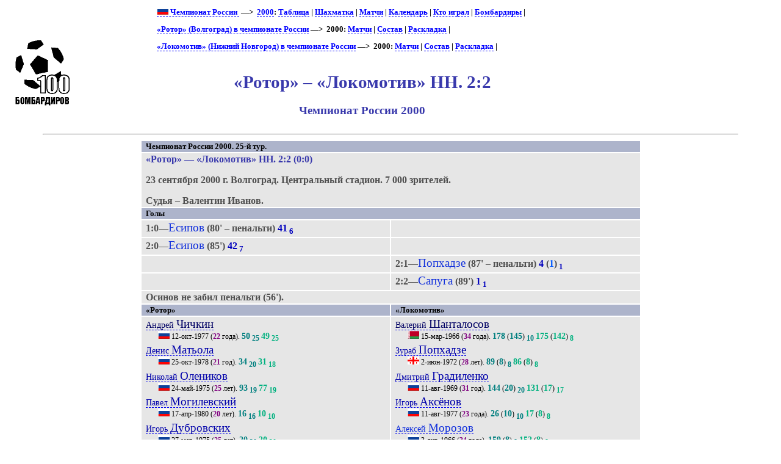

--- FILE ---
content_type: text/html; charset=UTF-8
request_url: https://bombarder.narod.ru/ru/2000/match/rotor_volgograd__lokomotiv_nizhny_novgorod.4191.htm
body_size: 5275
content:
<script type="text/javascript" src="//s251.ucoz.net/cgi/uutils.fcg?a=uSD&ca=2&ug=999&isp=1&r=0.189325559204445"></script>
<HTML>
<TITLE>100 бомбардиров :: «Ротор» – «Локомотив» НН. 2:2. Чемпионат России 2000</TITLE>
<META NAME="keywords" CONTENT="">
<META NAME="robots" CONTENT="index, follow">
<META NAME="description" CONTENT="">

<link rel="stylesheet" href="../../../style/gamext.css" type="text/css">
<link rel="icon" href="../../../favicon.ico" type="image/x-icon">

<script type="text/javascript" src="../../../style/game.js"></script>
<BODY onload=PldTitles()>
<table width=80%>
<tr class=ttl>
<td><a href=../../../index.html alt="100 бомбардиров"><img src=../../../logo.gif></a></td>
<td>
<p class=menu>
<a href=../../><img src=../../../img/flag/ru.gif> Чемпионат России </a> &nbsp;—&gt;&nbsp; <a href=../champ.htm>2000</a>: <a href=../table.htm>Таблица</a> | <a href=../matrix.htm>Шахматка</a> | <a href=./>Матчи</a> | <a href=../shed.htm>Календарь</a> | <a href=../summary.htm>Кто играл</a> | <a href=../scorer.htm>Бомбардиры</a> | <p class=menu><a href=../../club/rotor/>«Ротор» (Волгоград) в чемпионате России</a>&nbsp;—&gt;&nbsp; 2000: <a href=rotor_volgograd.htm>Матчи</a> | <a href=../squad/rot.htm>Состав</a> | <a href=../sheet/rotor_volgograd.htm>Раскладка</a> | <br><p class=menu><a href=../../club/lokonn/>«Локомотив» (Нижний Новгород) в чемпионате России</a>&nbsp;—&gt;&nbsp; 2000: <a href=lokomotiv_nizhny_novgorod.htm>Матчи</a> | <a href=../squad/lnn.htm>Состав</a> | <a href=../sheet/lokomotiv_nizhny_novgorod.htm>Раскладка</a> | <br><br>

<H1>«Ротор» – «Локомотив» НН. 2:2</H1>
<H2>Чемпионат России 2000</H2>
</td>
</tr></table>
	<HR align=center width=90%>

<table width=65% align=center><tr class=hdr><td colspan=2>Чемпионат России 2000. 25-й тур. </tr>
<tr><td colspan=2><p class=game><span class=host>«Ротор»</span> — <span class=guest>«Локомотив» НН</span>. 2:2 (0:0)<p class=req><span class=date> 23 сентября 2000 г. </span>
<span class=city> Волгоград. </span>
<span class=stad> Центральный стадион. </span><span class=attend>  7&nbsp;000 зрителей.</span><p class=ref>Судья – Валентин Иванов.</td></tr><tr class=hdr><td colspan=2> Голы </td></tr><tr class=goal><td>1:0—<span class=scorer>Есипов</span> (80' – пенальти) <span class=gl>41</span><sub> <span class=gl>6</span></sub></td><td></td></tr>
<tr class=goal><td>2:0—<span class=scorer>Есипов</span> (85') <span class=gl>42</span><sub> <span class=gl>7</span></sub></td><td></td></tr>
<tr class=goal><td></td><td>2:1—<span class=scorer>Попхадзе</span> (87' – пенальти) <span class=gl>4</span> (<span class=glc>1</span>)<sub> <span class=gl>1</span></sub></td></tr>
<tr class=goal><td></td><td>2:2—<span class=scorer>Сапуга</span> (89') <span class=gl>1</span><sub> <span class=gl>1</span></sub></td></tr>
<tr><td colspan=2><p class=mispen>Осинов не забил пенальти (56'). </td></tr><tr class=hdr>
<td>«Ротор»</td>
<td>«Локомотив»</td>
</tr>
<tr class=squad id=lineup><td width=50% valign=top><p class=pplr><a href=../../player/c/andrey_chichkin.1041.htm><span class=plrf0>Андрей </span><span class=plrs0>Чичкин</span></a>
<p class=dtlplr><IMG SRC='../../../img/flag/ru.gif' title="Россия" alt="Россия">
 <span class=born>12-окт-1977</span> (<span class=age>22</span> года). <span class=pld>50</span><sub> <span class=pldcy>25</span></sub> <span class=plds>49</span><sub> <span class=pldys>25</span></sub>
<p class=pplr><a href=../../player/m/denis_matola.1042.htm><span class=plrf1>Денис </span><span class=plrs1>Матьола</span></a>
<p class=dtlplr><IMG SRC='../../../img/flag/ru.gif' title="Россия" alt="Россия">
 <span class=born>25-окт-1978</span> (<span class=age>21</span> год). <span class=pld>34</span><sub> <span class=pldcy>20</span></sub> <span class=plds>31</span><sub> <span class=pldys>18</span></sub>
<p class=pplr><a href=../../player/o/nikolay_olenikov.1417.htm><span class=plrf1>Николай </span><span class=plrs1>Олеников</span></a>
<p class=dtlplr><IMG SRC='../../../img/flag/ru.gif' title="Россия" alt="Россия">
 <span class=born>24-май-1975</span> (<span class=age>25</span> лет). <span class=pld>93</span><sub> <span class=pldcy>19</span></sub> <span class=plds>77</span><sub> <span class=pldys>19</span></sub>
<p class=pplr><a href=../../player/m/pavel_mogilevsky.1416.htm><span class=plrf1>Павел </span><span class=plrs1>Могилевский</span></a>
<p class=dtlplr><IMG SRC='../../../img/flag/ru.gif' title="Россия" alt="Россия">
 <span class=born>17-апр-1980</span> (<span class=age>20</span> лет). <span class=pld>16</span><sub> <span class=pldcy>16</span></sub> <span class=plds>10</span><sub> <span class=pldys>10</span></sub>
<p class=pplr><a href=../../player/d/igor_dubrovskikh.2067.htm><span class=plrf1>Игорь </span><span class=plrs1>Дубровских</span></a>
<p class=dtlplr><IMG SRC='../../../img/flag/ru.gif' title="Россия" alt="Россия">
 <span class=born>27-мар-1975</span> (<span class=age>25</span> лет). <span class=pld>20</span><sub> <span class=pldcy>20</span></sub> <span class=plds>20</span><sub> <span class=pldys>20</span></sub>
<p class=pplr><a href=../../player/s/vladimir_smirnov.1050.htm><span class=plrf2>Владимир </span><span class=plrs2>Смирнов</span></a>
<p class=dtlplr><IMG SRC='../../../img/flag/ru.gif' title="Россия" alt="Россия">
 <span class=born>2-авг-1977</span> (<span class=age>23</span> года). <span class=pld>72</span><sub> <span class=pldcy>21</span></sub> <span class=plds>53</span><sub> <span class=pldys>17</span></sub>
<p class=pplr><a href=../../player/k/andrey_krivov.704.htm><span class=plrf2>Андрей </span><span class=plrs2>Кривов</span></a>
<p class=dtlplr><IMG SRC='../../../img/flag/ru.gif' title="Россия" alt="Россия">
 <span class=born>24-сен-1976</span> (<span class=age>23</span> года). <span class=pld>129</span><sub> <span class=pldcy>24</span></sub> <span class=plds>77</span><sub> <span class=pldys>24</span></sub>
<p class=pplr><a href=../../player/o/1085.htm><span class=plrf2>Михаил </span><span class=plrs2>Осинов</span></a>
<p class=dtlplr><IMG SRC='../../../img/flag/ru.gif' title="Россия" alt="Россия">
 <span class=born>8-окт-1975</span> (<span class=age>24</span> года). <span class=pld>104</span> (<span class=pldc>71</span>)<sub> <span class=pldcy>21</span></sub> <span class=plds>92</span> (<span class=pldcs>62</span>)<sub> <span class=pldys>20</span></sub>
<p class=pplr><a href=../../player/m/mikhail_mysin.1051.htm><span class=plrf2>Михаил </span><span class=plrs2>Мысин</span></a>
<p class=dtlplr><IMG SRC='../../../img/flag/ru.gif' title="Россия" alt="Россия">
 <span class=born>22-май-1979</span> (<span class=age>21</span> год). <span class=pld>24</span><sub> <span class=pldcy>20</span></sub> <span class=plds>8</span><sub> <span class=pldys>8</span></sub>
<p class=psubs><a href=../../player/g/aleksandr_gaydukov.1058.htm><span class=plrf2>Александр </span><span class=plrs2>Гайдуков</span></a>, 46'
<p class=dtlsubs><IMG SRC='../../../img/flag/ru.gif' title="Россия" alt="Россия">
 <span class=born>25-янв-1979</span> (<span class=age>21</span> год). <span class=pld>2</span><sub> <span class=pldcy>2</span></sub>
<p class=pplr><a href=../../player/e/295.htm><span class=plrf2>Валерий </span><span class=plrs2>Есипов</span></a>
<p class=dtlplr><IMG SRC='../../../img/flag/ru.gif' title="Россия" alt="Россия">
 <span class=born>4-окт-1971</span> (<span class=age>28</span> лет). <span class=pld>235</span> (<span class=pldc>231</span>)<sub> <span class=pldcy>21</span></sub> <span class=plds>224</span> (<span class=pldcs>220</span>)<sub> <span class=pldys>21</span></sub>
<p class=pplr><a href=../../player/p/2365.htm><span class=plrf2>Роман </span><span class=plrs2>Павлюченко</span></a>
<p class=dtlplr><IMG SRC='../../../img/flag/ru.gif' title="Россия" alt="Россия">
 <span class=born>15-дек-1981</span> (<span class=age>18</span> лет). <span class=pld>11</span><sub> <span class=pldcy>11</span></sub> <span class=plds>8</span><sub> <span class=pldys>8</span></sub>
<p class=psubs><a href=../../player/z/1056.htm><span class=plrf3>Александр </span><span class=plrs3>Зернов</span></a>, 35'
<p class=dtlsubs><IMG SRC='../../../img/flag/ru.gif' title="Россия" alt="Россия">
 <span class=born>21-июл-1974</span> (<span class=age>26</span> лет). <span class=pld>113</span><sub> <span class=pldcy>20</span></sub>
<p class=psubs><a href=../../player/b/maksim_bondarenko.1758.htm><span class=plrf3>Максим </span><span class=plrs3>Бондаренко</span></a>, 74'
<p class=dtlsubs><IMG SRC='../../../img/flag/ru.gif' title="Россия" alt="Россия">
 <span class=born>16-июн-1981</span> (<span class=age>19</span> лет). <span class=pld>6</span><sub> <span class=pldcy>5</span></sub>
</td><td valign=top><p class=pplr><a href=../../player/s/valery_shantalosov.137.htm><span class=plrf0>Валерий </span><span class=plrs0>Шанталосов</span></a>
<p class=dtlplr><IMG SRC='../../../img/flag/by.gif' title="Белоруссия" alt="Белоруссия">
 <span class=born>15-мар-1966</span> (<span class=age>34</span> года). <span class=pld>178</span> (<span class=pldc>145</span>)<sub> <span class=pldcy>10</span></sub> <span class=plds>175</span> (<span class=pldcs>142</span>)<sub> <span class=pldys>8</span></sub>
<p class=pplr><a href=../../player/p/zurab_popkhadze.1482.htm><span class=plrf1>Зураб </span><span class=plrs1>Попхадзе</span></a>
<p class=dtlplr><IMG SRC='../../../img/flag/ge.gif' title="Грузия" alt="Грузия">
 <span class=born>2-июн-1972</span> (<span class=age>28</span> лет). <span class=pld>89</span> (<span class=pldc>8</span>)<sub> <span class=pldcy>8</span></sub> <span class=plds>86</span> (<span class=pldcs>8</span>)<sub> <span class=pldys>8</span></sub>
<p class=pplr><a href=../../player/g/dmitry_gradilenko.506.htm><span class=plrf1>Дмитрий </span><span class=plrs1>Градиленко</span></a>
<p class=dtlplr><IMG SRC='../../../img/flag/ru.gif' title="Россия" alt="Россия">
 <span class=born>11-авг-1969</span> (<span class=age>31</span> год). <span class=pld>144</span> (<span class=pldc>20</span>)<sub> <span class=pldcy>20</span></sub> <span class=plds>131</span> (<span class=pldcs>17</span>)<sub> <span class=pldys>17</span></sub>
<p class=pplr><a href=../../player/a/igor_aksyonov.2162.htm><span class=plrf1>Игорь </span><span class=plrs1>Аксёнов</span></a>
<p class=dtlplr><IMG SRC='../../../img/flag/ru.gif' title="Россия" alt="Россия">
 <span class=born>11-авг-1977</span> (<span class=age>23</span> года). <span class=pld>26</span> (<span class=pldc>10</span>)<sub> <span class=pldcy>10</span></sub> <span class=plds>17</span> (<span class=pldcs>8</span>)<sub> <span class=pldys>8</span></sub>
<p class=pplr><a href=../../player/m/aleksey_morozov.230.htm><span class=plrf2>Алексей </span><span class=plrs2>Морозов</span></a>
<p class=dtlplr><IMG SRC='../../../img/flag/ru.gif' title="Россия" alt="Россия">
 <span class=born>3-янв-1966</span> (<span class=age>34</span> года). <span class=pld>159</span> (<span class=pldc>8</span>)<sub> <span class=pldcy>8</span></sub> <span class=plds>152</span> (<span class=pldcs>8</span>)<sub> <span class=pldys>8</span></sub>
<p class=pplr><a href=../../player/s/andrey_sapuga.2041.htm><span class=plrf2>Андрей </span><span class=plrs2>Сапуга</span></a>
<p class=dtlplr><IMG SRC='../../../img/flag/ua.gif' title="Украина" alt="Украина">
 <span class=born>4-окт-1976</span> (<span class=age>23</span> года). <span class=pld>37</span> (<span class=pldc>8</span>)<sub> <span class=pldcy>8</span></sub> <span class=plds>23</span> (<span class=pldcs>8</span>)<sub> <span class=pldys>8</span></sub>
<p class=pplr><a href=../../player/m/oleg_morozov.236.htm><span class=plrf2>Олег </span><span class=plrs2>Морозов</span></a>
<p class=dtlplr><IMG SRC='../../../img/flag/ru.gif' title="Россия" alt="Россия">
 <span class=born>3-янв-1966</span> (<span class=age>34</span> года). <span class=pld>189</span> (<span class=pldc>8</span>)<sub> <span class=pldcy>8</span></sub> <span class=plds>187</span> (<span class=pldcs>8</span>)<sub> <span class=pldys>8</span></sub>
<p class=pplr><a href=../../player/i/aleksandr_ignatyev.619.htm><span class=plrf2>Александр </span><span class=plrs2>Игнатьев</span></a>
<p class=dtlplr><IMG SRC='../../../img/flag/ru.gif' title="Россия" alt="Россия">
 <span class=born>7-ноя-1971</span> (<span class=age>28</span> лет). <span class=pld>144</span> (<span class=pldc>8</span>)<sub> <span class=pldcy>8</span></sub> <span class=plds>116</span> (<span class=pldcs>8</span>)<sub> <span class=pldys>8</span></sub>
<p class=psubs><a href=../../player/b/viktor_brovchenko.2294.htm><span class=plrf1>Виктор </span><span class=plrs1>Бровченко</span></a>, 30'
<p class=dtlsubs><IMG SRC='../../../img/flag/ua.gif' title="Украина" alt="Украина">
 <span class=born>11-окт-1976</span> (<span class=age>23</span> года). <span class=pld>6</span><sub> <span class=pldcy>6</span></sub>
<p class=psubs><a href=../../player/a/nikolay_arefyev.1526.htm><span class=plrf2>Николай </span><span class=plrs2>Арефьев</span></a>, 55'
<p class=dtlsubs><IMG SRC='../../../img/flag/ru.gif' title="Россия" alt="Россия">
 <span class=born>19-дек-1979</span> (<span class=age>20</span> лет). <span class=pld>5</span> (<span class=pldc>3</span>)<sub> <span class=pldcy>3</span></sub>
<p class=pplr><a href=../../player/b/aleksandr_baranov.2751.htm><span class=plrf2>Александр </span><span class=plrs2>Баранов</span></a>
<p class=dtlplr><IMG SRC='../../../img/flag/by.gif' title="Белоруссия" alt="Белоруссия">
 <span class=born>27-ноя-1974</span> (<span class=age>25</span> лет). <span class=pld>13</span> (<span class=pldc>7</span>)<sub> <span class=pldcy>7</span></sub> <span class=plds>7</span> (<span class=pldcs>6</span>)<sub> <span class=pldys>6</span></sub>
<p class=pplr><a href=../../player/m/209.htm><span class=plrf3>Юрий </span><span class=plrs3>Матвеев</span></a>
<p class=dtlplr><IMG SRC='../../../img/flag/ru.gif' title="Россия" alt="Россия">
 <span class=born>8-июн-1967</span> (<span class=age>33</span> года). <span class=pld>161</span> (<span class=pldc>8</span>)<sub> <span class=pldcy>8</span></sub> <span class=plds>143</span> (<span class=pldcs>8</span>)<sub> <span class=pldys>8</span></sub>
<p class=pplr><a href=../../player/s/dmitry_skoblyakov.1834.htm><span class=plrf3>Дмитрий </span><span class=plrs3>Скобляков</span></a>
<p class=dtlplr><IMG SRC='../../../img/flag/ru.gif' title="Россия" alt="Россия">
 <span class=born>28-янв-1980</span> (<span class=age>20</span> лет). <span class=pld>16</span> (<span class=pldc>8</span>)<sub> <span class=pldcy>8</span></sub> <span class=plds>9</span> (<span class=pldcs>8</span>)<sub> <span class=pldys>8</span></sub>
</td></tr><tr class=hdr><td colspan=2> Запасные </td></tr><tr class=squad><td valign=top><p class=pplr><a href=../../player/p/denis_pchelintsev.1040.htm><span class=plrf0>Денис </span><span class=plrs0>Пчелинцев</span></a>
<p class=dtlplr><IMG SRC='../../../img/flag/ru.gif' title="Россия" alt="Россия">
 <span class=born>1-дек-1979</span> (<span class=age>20</span> лет).
<p class=pplr><a href=../../player/d/andrey_durov.1754.htm><span class=plrf1>Андрей </span><span class=plrs1>Дуров</span></a>
<p class=dtlplr><IMG SRC='../../../img/flag/ru.gif' title="Россия" alt="Россия">
 <span class=born>20-фев-1977</span> (<span class=age>23</span> года).
<p class=pplr><a href=../../player/b/aleksandr_berketov.703.htm><span class=plrf1>Александр </span><span class=plrs1>Беркетов</span></a>
<p class=dtlplr><IMG SRC='../../../img/flag/ru.gif' title="Россия" alt="Россия">
 <span class=born>24-дек-1975</span> (<span class=age>24</span> года).
<p class=pplr><a href=../../player/a/evgeny_aldonin.1422.htm><span class=plrf2>Евгений </span><span class=plrs2>Алдонин</span></a>
<p class=dtlplr><IMG SRC='../../../img/flag/ru.gif' title="Россия" alt="Россия">
 <span class=born>22-янв-1980</span> (<span class=age>20</span> лет).
</td><td valign=top><p class=pplr><a href=../../player/s/gennady_strikalov.1982.htm><span class=plrf0>Геннадий </span><span class=plrs0>Стрикалов</span></a>
<p class=dtlplr><IMG SRC='../../../img/flag/ru.gif' title="Россия" alt="Россия">
 <span class=born>17-окт-1969</span> (<span class=age>30</span> лет).
<p class=pplr><a href=../../player/z/vsevolod_zhuravlyov.1764.htm><span class=plrf1>Всеволод </span><span class=plrs1>Журавлёв</span></a>
<p class=dtlplr><IMG SRC='../../../img/flag/ru.gif' title="Россия" alt="Россия">
 <span class=born>27-фев-1978</span> (<span class=age>22</span> года).
<p class=pplr><a href=../../player/d/denis_dereshev.1178.htm><span class=plrf2>Денис </span><span class=plrs2>Дерешев</span></a>
<p class=dtlplr><IMG SRC='../../../img/flag/ru.gif' title="Россия" alt="Россия">
 <span class=born>10-авг-1978</span> (<span class=age>22</span> года).
<p class=pplr><a href=../../player/d/anzor_dzamikhov.1662.htm><span class=plrf2>Анзор </span><span class=plrs2>Дзамихов</span></a>
<p class=dtlplr><IMG SRC='../../../img/flag/ru.gif' title="Россия" alt="Россия">
 <span class=born>3-апр-1975</span> (<span class=age>25</span> лет).
<p class=pplr><a href=../../player/d/mihai_dragus.2506.htm><span class=plrf3>Михай </span><span class=plrs3>Дрэгуш</span></a>
<p class=dtlplr><IMG SRC='../../../img/flag/ro.gif' title="Румыния" alt="Румыния">
 <span class=born>13-мар-1973</span> (<span class=age>27</span> лет).
</td></tr><tr class=hdr><td colspan=2> Тренеры </td></tr><tr class=squad><td><p><IMG SRC='../../../img/flag/ua.gif' title="Украина" alt="Украина"> <span class=plrf0>Евгений </span><span class=plrs0>Кучеревский</span> (<span class=age>59</span> лет). <span class=pld>14</span>: +3 =<b>5</b> –6<br>(в т.ч. «Ротор»: <span class=pld>13</span>: +3 =<b>5</b> –5)</td><td><p><IMG SRC='../../../img/flag/ru.gif' title="Россия" alt="Россия"> <span class=plrf0>Валерий </span><span class=plrs0>Овчинников</span> (<span class=age>52</span> года) – и.о. <span class=pld>239</span>: +68 =<b>62</b> –109</td></tr><tr><td colspan=2><p class=yellow>Предупреждены Олеников — Бровченко, Сапуга, А.Морозов.</p></td></tr><tr class=hdr><td colspan=2> Статистика </td></tr>
<tr><td colspan=2><table align=center><tr class=hdr><td></td><td>«Ротор»</td><td>«Локомотив» НН</td></tr>
<tr><td class=descr><a href=../../..//about/descr.htm#02>Средний возраст</a></td>
<td>23,1</td>
<td>28</td>
</tr><tr><td class=descr><a href=../../..//about/descr.htm#03>Средний опыт</a></td>
<td>75</td>
<td>97</td>
</tr><tr><td class=descr><a href=../../..//about/descr.htm#04>Степень сыгранности</a></td>
<td>19</td>
<td>8</td>
</table></td></tr>
</table><HR align=center width=90%><p class=menu>«Ротор» (Волгоград) – «Локомотив» (Нижний Новгород): <a href=../../pair/lnn-rot.htm title='Все матчи команд в Чемпионате России'>история встреч</a><HR align=center width=90%><div class=notes><p><span class=links><b>Технические данные этого матча:</b> &#149; <a href="http://100bombardirov.ru/ru/misc/klisf/2000.htm#194">КЛИСФ / Футбол России</a>. &#149; <a href="http://football.sport-express.ru/matchcenter/4161/">Спорт-Экспресс - Футбол</a>. &#149; <a href="http://news.sportbox.ru/Vidy_sporta/Futbol/Russia/premier_league/stats/turnir_509/game_1276359866">Sportbox.ru</a></span><p><span class=PageUpdated><b>Страница обновлена</b> 11.11.2024</span></div>
<HR align=center width=90%><center>
<!--Rating@Mail.ru COUNTER--><script language="JavaScript" type="text/javascript"><!--
d=document;var a='';a+=';r='+escape(d.referrer)
js=10//--></script><script language="JavaScript1.1" type="text/javascript"><!--
a+=';j='+navigator.javaEnabled()
js=11//--></script><script language="JavaScript1.2" type="text/javascript"><!--
s=screen;a+=';s='+s.width+'*'+s.height
a+=';d='+(s.colorDepth?s.colorDepth:s.pixelDepth)
js=12//--></script><script language="JavaScript1.3" type="text/javascript"><!--
js=13//--></script><script language="JavaScript" type="text/javascript"><!--
d.write('<a href="http://top.mail.ru/jump?from=265548"'+
' target=_top><img src="http://top.list.ru/counter'+
'?id=265548;t=56;js='+js+a+';rand='+Math.random()+
'" alt="Рейтинг@Mail.ru"'+' border=0 height=31 width=88/><\/a>')
if(11<js)d.write('<'+'!-- ')//--></script><noscript><a
target=_top href="http://top.mail.ru/jump?from=265548"><img
src="http://top.list.ru/counter?js=na;id=265548;t=56"
border=0 height=31 width=88
alt="Рейтинг@Mail.ru"/></a></noscript><script language="JavaScript" type="text/javascript"><!--
if(11<js)d.write('--'+'>')//--></script><!--/COUNTER-->

<!-- HotLog -->
<script language="javascript">
hotlog_js="1.0";
hotlog_r=""+Math.random()+"&s=59141&im=105&r="+escape(document.referrer)+"&pg="+
escape(window.location.href);
document.cookie="hotlog=1; path=/"; hotlog_r+="&c="+(document.cookie?"Y":"N");
</script><script language="javascript1.1">
hotlog_js="1.1";hotlog_r+="&j="+(navigator.javaEnabled()?"Y":"N")</script>
<script language="javascript1.2">
hotlog_js="1.2";
hotlog_r+="&wh="+screen.width+'x'+screen.height+"&px="+
(((navigator.appName.substring(0,3)=="Mic"))?
screen.colorDepth:screen.pixelDepth)</script>
<script language="javascript1.3">hotlog_js="1.3"</script>
<script language="javascript">hotlog_r+="&js="+hotlog_js;
document.write("<a href='http://click.hotlog.ru/?59141' target='_top'><img "+
" src='http://hit4.hotlog.ru/cgi-bin/hotlog/count?"+
hotlog_r+"&' border=0 width=88 height=31 alt=HotLog></a>")</script>
<noscript><a href=http://click.hotlog.ru/?59141 target=_top><img
src="http://hit4.hotlog.ru/cgi-bin/hotlog/count?s=59141&im=105" border=0 
width="88" height="31" alt="HotLog"></a></noscript>
<!-- /HotLog -->

<!-- SpyLOG f:0211 -->
<script language="javascript"><!--
Mu="u1658.90.spylog.com";Md=document;Mnv=navigator;Mp=1;
Mn=(Mnv.appName.substring(0,2)=="Mi")?0:1;Mrn=Math.random();
Mt=(new Date()).getTimezoneOffset();
Mz="p="+Mp+"&rn="+Mrn+"&t="+Mt;
My="";
My+="<a href='http://"+Mu+"/cnt?cid=165890&f=3&p="+Mp+"&rn="+Mrn+"' target='_blank'>";
My+="<img src='http://"+Mu+"/cnt?cid=165890&"+Mz+"&r="+escape(Md.referrer)+"&pg="+escape(window.location.href)+"' border=0 width=88 height=31 alt='SpyLOG'>";
My+="</a>";Md.write(My);//--></script><noscript>
<a href="http://u1658.90.spylog.com/cnt?cid=165890&f=3&p=1" target="_blank">
<img src="http://u1658.90.spylog.com/cnt?cid=165890&p=1" alt='SpyLOG' border='0' width=88 height=31 >
</a></noscript>
<!-- SpyLOG -->
</html>
